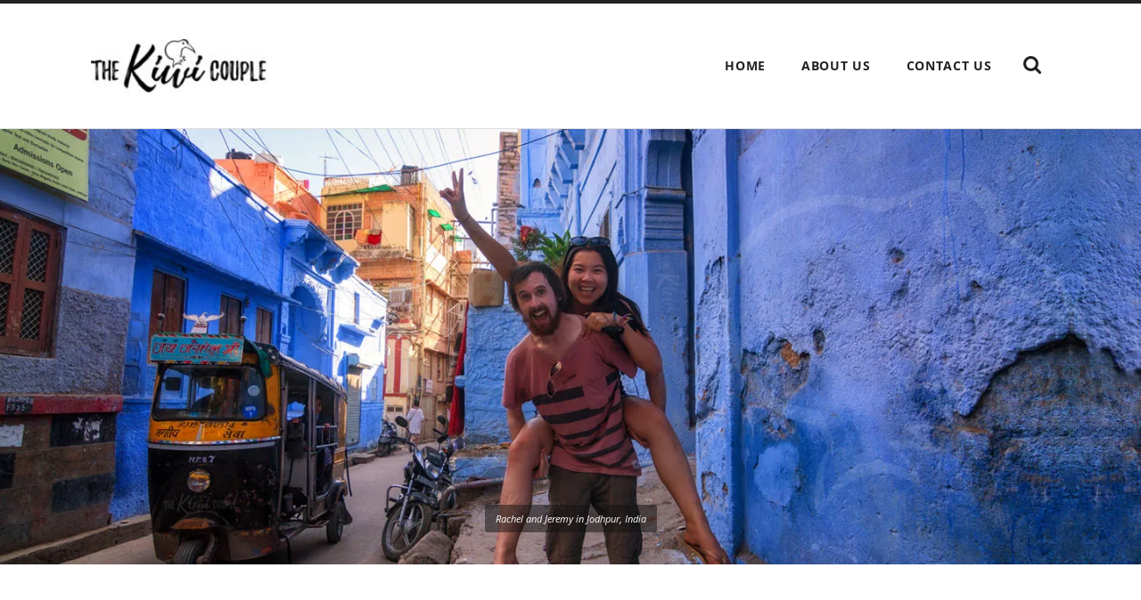

--- FILE ---
content_type: text/html; charset=UTF-8
request_url: https://thekiwicouple.com/about/
body_size: 8600
content:
<!DOCTYPE html>

<html class="no-js" lang="en-NZ">

	<head>

		<meta http-equiv="content-type" content="text/html" charset="UTF-8" />
		<meta name="viewport" content="width=device-width, initial-scale=1.0" />

		<link rel="profile" href="//gmpg.org/xfn/11">

		<meta name='robots' content='index, follow, max-image-preview:large, max-snippet:-1, max-video-preview:-1' />
	<style>img:is([sizes="auto" i], [sizes^="auto," i]) { contain-intrinsic-size: 3000px 1500px }</style>
	
	<!-- This site is optimized with the Yoast SEO plugin v19.6.1 - https://yoast.com/wordpress/plugins/seo/ -->
	<title>About Us - The Kiwi Couple</title>
	<link rel="canonical" href="https://thekiwicouple.com/about/" />
	<meta property="og:locale" content="en_US" />
	<meta property="og:type" content="article" />
	<meta property="og:title" content="About Us - The Kiwi Couple" />
	<meta property="og:description" content="We&#8217;re Rachel and Jeremy, a married couple wandering around the world. Random things about us: we love cats more than humans, think bananas are delicious and the longest bus ride we&#8217;ve taken was 28 hours (Peru to Ecuador). Hope you enjoy following some of our adventures on here &#8211; feel free to get in touch! [&hellip;]" />
	<meta property="og:url" content="https://thekiwicouple.com/about/" />
	<meta property="og:site_name" content="The Kiwi Couple" />
	<meta property="article:publisher" content="https://www.facebook.com/thekiwicouple/" />
	<meta property="article:modified_time" content="2017-09-15T03:22:12+00:00" />
	<meta property="og:image" content="https://i0.wp.com/thekiwicouple.com/wp-content/uploads/2017/09/Rachel-and-Jeremy-in-Jodhpur-India.jpg?fit=1440%2C550" />
	<meta property="og:image:width" content="1440" />
	<meta property="og:image:height" content="550" />
	<meta property="og:image:type" content="image/jpeg" />
	<meta name="twitter:card" content="summary" />
	<meta name="twitter:site" content="@thekiwicouple" />
	<script type="application/ld+json" class="yoast-schema-graph">{"@context":"https://schema.org","@graph":[{"@type":"WebPage","@id":"https://thekiwicouple.com/about/","url":"https://thekiwicouple.com/about/","name":"About Us - The Kiwi Couple","isPartOf":{"@id":"https://thekiwicouple.com/#website"},"primaryImageOfPage":{"@id":"https://thekiwicouple.com/about/#primaryimage"},"image":{"@id":"https://thekiwicouple.com/about/#primaryimage"},"thumbnailUrl":"https://i0.wp.com/thekiwicouple.com/wp-content/uploads/2017/09/Rachel-and-Jeremy-in-Jodhpur-India.jpg?fit=1440%2C550&ssl=1","datePublished":"2017-09-12T01:58:06+00:00","dateModified":"2017-09-15T03:22:12+00:00","breadcrumb":{"@id":"https://thekiwicouple.com/about/#breadcrumb"},"inLanguage":"en-NZ","potentialAction":[{"@type":"ReadAction","target":["https://thekiwicouple.com/about/"]}]},{"@type":"ImageObject","inLanguage":"en-NZ","@id":"https://thekiwicouple.com/about/#primaryimage","url":"https://i0.wp.com/thekiwicouple.com/wp-content/uploads/2017/09/Rachel-and-Jeremy-in-Jodhpur-India.jpg?fit=1440%2C550&ssl=1","contentUrl":"https://i0.wp.com/thekiwicouple.com/wp-content/uploads/2017/09/Rachel-and-Jeremy-in-Jodhpur-India.jpg?fit=1440%2C550&ssl=1","width":1440,"height":550,"caption":"Rachel and Jeremy in Jodhpur, India"},{"@type":"BreadcrumbList","@id":"https://thekiwicouple.com/about/#breadcrumb","itemListElement":[{"@type":"ListItem","position":1,"name":"Home","item":"https://thekiwicouple.com/"},{"@type":"ListItem","position":2,"name":"About Us"}]},{"@type":"WebSite","@id":"https://thekiwicouple.com/#website","url":"https://thekiwicouple.com/","name":"The Kiwi Couple","description":"Kiwi Couple bitten by the travel bug...It&#039;s not fatal","publisher":{"@id":"https://thekiwicouple.com/#organization"},"potentialAction":[{"@type":"SearchAction","target":{"@type":"EntryPoint","urlTemplate":"https://thekiwicouple.com/?s={search_term_string}"},"query-input":"required name=search_term_string"}],"inLanguage":"en-NZ"},{"@type":"Organization","@id":"https://thekiwicouple.com/#organization","name":"The Kiwi Couple","url":"https://thekiwicouple.com/","sameAs":["https://www.instagram.com/thekiwicouple/","https://www.youtube.com/thekiwicouple","https://www.facebook.com/thekiwicouple/","https://twitter.com/thekiwicouple"],"logo":{"@type":"ImageObject","inLanguage":"en-NZ","@id":"https://thekiwicouple.com/#/schema/logo/image/","url":"https://i0.wp.com/thekiwicouple.com/wp-content/uploads/2019/12/Facebook-profile-pic-002.jpg?fit=720%2C720","contentUrl":"https://i0.wp.com/thekiwicouple.com/wp-content/uploads/2019/12/Facebook-profile-pic-002.jpg?fit=720%2C720","width":720,"height":720,"caption":"The Kiwi Couple"},"image":{"@id":"https://thekiwicouple.com/#/schema/logo/image/"}}]}</script>
	<!-- / Yoast SEO plugin. -->


<link rel='dns-prefetch' href='//secure.gravatar.com' />
<link rel='dns-prefetch' href='//v0.wordpress.com' />
<link rel='dns-prefetch' href='//widgets.wp.com' />
<link rel='dns-prefetch' href='//s0.wp.com' />
<link rel='dns-prefetch' href='//0.gravatar.com' />
<link rel='dns-prefetch' href='//1.gravatar.com' />
<link rel='dns-prefetch' href='//2.gravatar.com' />
<link rel='dns-prefetch' href='//i0.wp.com' />
<link rel="alternate" type="application/rss+xml" title="The Kiwi Couple &raquo; Feed" href="https://thekiwicouple.com/feed/" />
<link rel="alternate" type="application/rss+xml" title="The Kiwi Couple &raquo; Comments Feed" href="https://thekiwicouple.com/comments/feed/" />
<script type="text/javascript">
/* <![CDATA[ */
window._wpemojiSettings = {"baseUrl":"https:\/\/s.w.org\/images\/core\/emoji\/16.0.1\/72x72\/","ext":".png","svgUrl":"https:\/\/s.w.org\/images\/core\/emoji\/16.0.1\/svg\/","svgExt":".svg","source":{"concatemoji":"https:\/\/thekiwicouple.com\/wp-includes\/js\/wp-emoji-release.min.js?ver=6.8.3"}};
/*! This file is auto-generated */
!function(s,n){var o,i,e;function c(e){try{var t={supportTests:e,timestamp:(new Date).valueOf()};sessionStorage.setItem(o,JSON.stringify(t))}catch(e){}}function p(e,t,n){e.clearRect(0,0,e.canvas.width,e.canvas.height),e.fillText(t,0,0);var t=new Uint32Array(e.getImageData(0,0,e.canvas.width,e.canvas.height).data),a=(e.clearRect(0,0,e.canvas.width,e.canvas.height),e.fillText(n,0,0),new Uint32Array(e.getImageData(0,0,e.canvas.width,e.canvas.height).data));return t.every(function(e,t){return e===a[t]})}function u(e,t){e.clearRect(0,0,e.canvas.width,e.canvas.height),e.fillText(t,0,0);for(var n=e.getImageData(16,16,1,1),a=0;a<n.data.length;a++)if(0!==n.data[a])return!1;return!0}function f(e,t,n,a){switch(t){case"flag":return n(e,"\ud83c\udff3\ufe0f\u200d\u26a7\ufe0f","\ud83c\udff3\ufe0f\u200b\u26a7\ufe0f")?!1:!n(e,"\ud83c\udde8\ud83c\uddf6","\ud83c\udde8\u200b\ud83c\uddf6")&&!n(e,"\ud83c\udff4\udb40\udc67\udb40\udc62\udb40\udc65\udb40\udc6e\udb40\udc67\udb40\udc7f","\ud83c\udff4\u200b\udb40\udc67\u200b\udb40\udc62\u200b\udb40\udc65\u200b\udb40\udc6e\u200b\udb40\udc67\u200b\udb40\udc7f");case"emoji":return!a(e,"\ud83e\udedf")}return!1}function g(e,t,n,a){var r="undefined"!=typeof WorkerGlobalScope&&self instanceof WorkerGlobalScope?new OffscreenCanvas(300,150):s.createElement("canvas"),o=r.getContext("2d",{willReadFrequently:!0}),i=(o.textBaseline="top",o.font="600 32px Arial",{});return e.forEach(function(e){i[e]=t(o,e,n,a)}),i}function t(e){var t=s.createElement("script");t.src=e,t.defer=!0,s.head.appendChild(t)}"undefined"!=typeof Promise&&(o="wpEmojiSettingsSupports",i=["flag","emoji"],n.supports={everything:!0,everythingExceptFlag:!0},e=new Promise(function(e){s.addEventListener("DOMContentLoaded",e,{once:!0})}),new Promise(function(t){var n=function(){try{var e=JSON.parse(sessionStorage.getItem(o));if("object"==typeof e&&"number"==typeof e.timestamp&&(new Date).valueOf()<e.timestamp+604800&&"object"==typeof e.supportTests)return e.supportTests}catch(e){}return null}();if(!n){if("undefined"!=typeof Worker&&"undefined"!=typeof OffscreenCanvas&&"undefined"!=typeof URL&&URL.createObjectURL&&"undefined"!=typeof Blob)try{var e="postMessage("+g.toString()+"("+[JSON.stringify(i),f.toString(),p.toString(),u.toString()].join(",")+"));",a=new Blob([e],{type:"text/javascript"}),r=new Worker(URL.createObjectURL(a),{name:"wpTestEmojiSupports"});return void(r.onmessage=function(e){c(n=e.data),r.terminate(),t(n)})}catch(e){}c(n=g(i,f,p,u))}t(n)}).then(function(e){for(var t in e)n.supports[t]=e[t],n.supports.everything=n.supports.everything&&n.supports[t],"flag"!==t&&(n.supports.everythingExceptFlag=n.supports.everythingExceptFlag&&n.supports[t]);n.supports.everythingExceptFlag=n.supports.everythingExceptFlag&&!n.supports.flag,n.DOMReady=!1,n.readyCallback=function(){n.DOMReady=!0}}).then(function(){return e}).then(function(){var e;n.supports.everything||(n.readyCallback(),(e=n.source||{}).concatemoji?t(e.concatemoji):e.wpemoji&&e.twemoji&&(t(e.twemoji),t(e.wpemoji)))}))}((window,document),window._wpemojiSettings);
/* ]]> */
</script>
<link rel='stylesheet' id='social-icons-widget-widget-css' href='https://thekiwicouple.com/wp-content/plugins/social-media-icons-widget/css/social_icons_widget.css?ver=6.8.3' type='text/css' media='all' />
<style id='wp-emoji-styles-inline-css' type='text/css'>

	img.wp-smiley, img.emoji {
		display: inline !important;
		border: none !important;
		box-shadow: none !important;
		height: 1em !important;
		width: 1em !important;
		margin: 0 0.07em !important;
		vertical-align: -0.1em !important;
		background: none !important;
		padding: 0 !important;
	}
</style>
<link rel='stylesheet' id='wp-block-library-css' href='https://thekiwicouple.com/wp-includes/css/dist/block-library/style.min.css?ver=6.8.3' type='text/css' media='all' />
<style id='wp-block-library-inline-css' type='text/css'>
.has-text-align-justify{text-align:justify;}
</style>
<style id='classic-theme-styles-inline-css' type='text/css'>
/*! This file is auto-generated */
.wp-block-button__link{color:#fff;background-color:#32373c;border-radius:9999px;box-shadow:none;text-decoration:none;padding:calc(.667em + 2px) calc(1.333em + 2px);font-size:1.125em}.wp-block-file__button{background:#32373c;color:#fff;text-decoration:none}
</style>
<link rel='stylesheet' id='mediaelement-css' href='https://thekiwicouple.com/wp-includes/js/mediaelement/mediaelementplayer-legacy.min.css?ver=4.2.17' type='text/css' media='all' />
<link rel='stylesheet' id='wp-mediaelement-css' href='https://thekiwicouple.com/wp-includes/js/mediaelement/wp-mediaelement.min.css?ver=6.8.3' type='text/css' media='all' />
<style id='global-styles-inline-css' type='text/css'>
:root{--wp--preset--aspect-ratio--square: 1;--wp--preset--aspect-ratio--4-3: 4/3;--wp--preset--aspect-ratio--3-4: 3/4;--wp--preset--aspect-ratio--3-2: 3/2;--wp--preset--aspect-ratio--2-3: 2/3;--wp--preset--aspect-ratio--16-9: 16/9;--wp--preset--aspect-ratio--9-16: 9/16;--wp--preset--color--black: #222;--wp--preset--color--cyan-bluish-gray: #abb8c3;--wp--preset--color--white: #fff;--wp--preset--color--pale-pink: #f78da7;--wp--preset--color--vivid-red: #cf2e2e;--wp--preset--color--luminous-vivid-orange: #ff6900;--wp--preset--color--luminous-vivid-amber: #fcb900;--wp--preset--color--light-green-cyan: #7bdcb5;--wp--preset--color--vivid-green-cyan: #00d084;--wp--preset--color--pale-cyan-blue: #8ed1fc;--wp--preset--color--vivid-cyan-blue: #0693e3;--wp--preset--color--vivid-purple: #9b51e0;--wp--preset--color--accent: #f27b7b;--wp--preset--color--dark-gray: #444;--wp--preset--color--medium-gray: #666;--wp--preset--color--light-gray: #888;--wp--preset--gradient--vivid-cyan-blue-to-vivid-purple: linear-gradient(135deg,rgba(6,147,227,1) 0%,rgb(155,81,224) 100%);--wp--preset--gradient--light-green-cyan-to-vivid-green-cyan: linear-gradient(135deg,rgb(122,220,180) 0%,rgb(0,208,130) 100%);--wp--preset--gradient--luminous-vivid-amber-to-luminous-vivid-orange: linear-gradient(135deg,rgba(252,185,0,1) 0%,rgba(255,105,0,1) 100%);--wp--preset--gradient--luminous-vivid-orange-to-vivid-red: linear-gradient(135deg,rgba(255,105,0,1) 0%,rgb(207,46,46) 100%);--wp--preset--gradient--very-light-gray-to-cyan-bluish-gray: linear-gradient(135deg,rgb(238,238,238) 0%,rgb(169,184,195) 100%);--wp--preset--gradient--cool-to-warm-spectrum: linear-gradient(135deg,rgb(74,234,220) 0%,rgb(151,120,209) 20%,rgb(207,42,186) 40%,rgb(238,44,130) 60%,rgb(251,105,98) 80%,rgb(254,248,76) 100%);--wp--preset--gradient--blush-light-purple: linear-gradient(135deg,rgb(255,206,236) 0%,rgb(152,150,240) 100%);--wp--preset--gradient--blush-bordeaux: linear-gradient(135deg,rgb(254,205,165) 0%,rgb(254,45,45) 50%,rgb(107,0,62) 100%);--wp--preset--gradient--luminous-dusk: linear-gradient(135deg,rgb(255,203,112) 0%,rgb(199,81,192) 50%,rgb(65,88,208) 100%);--wp--preset--gradient--pale-ocean: linear-gradient(135deg,rgb(255,245,203) 0%,rgb(182,227,212) 50%,rgb(51,167,181) 100%);--wp--preset--gradient--electric-grass: linear-gradient(135deg,rgb(202,248,128) 0%,rgb(113,206,126) 100%);--wp--preset--gradient--midnight: linear-gradient(135deg,rgb(2,3,129) 0%,rgb(40,116,252) 100%);--wp--preset--font-size--small: 16px;--wp--preset--font-size--medium: 20px;--wp--preset--font-size--large: 24px;--wp--preset--font-size--x-large: 42px;--wp--preset--font-size--regular: 18px;--wp--preset--font-size--larger: 32px;--wp--preset--spacing--20: 0.44rem;--wp--preset--spacing--30: 0.67rem;--wp--preset--spacing--40: 1rem;--wp--preset--spacing--50: 1.5rem;--wp--preset--spacing--60: 2.25rem;--wp--preset--spacing--70: 3.38rem;--wp--preset--spacing--80: 5.06rem;--wp--preset--shadow--natural: 6px 6px 9px rgba(0, 0, 0, 0.2);--wp--preset--shadow--deep: 12px 12px 50px rgba(0, 0, 0, 0.4);--wp--preset--shadow--sharp: 6px 6px 0px rgba(0, 0, 0, 0.2);--wp--preset--shadow--outlined: 6px 6px 0px -3px rgba(255, 255, 255, 1), 6px 6px rgba(0, 0, 0, 1);--wp--preset--shadow--crisp: 6px 6px 0px rgba(0, 0, 0, 1);}:where(.is-layout-flex){gap: 0.5em;}:where(.is-layout-grid){gap: 0.5em;}body .is-layout-flex{display: flex;}.is-layout-flex{flex-wrap: wrap;align-items: center;}.is-layout-flex > :is(*, div){margin: 0;}body .is-layout-grid{display: grid;}.is-layout-grid > :is(*, div){margin: 0;}:where(.wp-block-columns.is-layout-flex){gap: 2em;}:where(.wp-block-columns.is-layout-grid){gap: 2em;}:where(.wp-block-post-template.is-layout-flex){gap: 1.25em;}:where(.wp-block-post-template.is-layout-grid){gap: 1.25em;}.has-black-color{color: var(--wp--preset--color--black) !important;}.has-cyan-bluish-gray-color{color: var(--wp--preset--color--cyan-bluish-gray) !important;}.has-white-color{color: var(--wp--preset--color--white) !important;}.has-pale-pink-color{color: var(--wp--preset--color--pale-pink) !important;}.has-vivid-red-color{color: var(--wp--preset--color--vivid-red) !important;}.has-luminous-vivid-orange-color{color: var(--wp--preset--color--luminous-vivid-orange) !important;}.has-luminous-vivid-amber-color{color: var(--wp--preset--color--luminous-vivid-amber) !important;}.has-light-green-cyan-color{color: var(--wp--preset--color--light-green-cyan) !important;}.has-vivid-green-cyan-color{color: var(--wp--preset--color--vivid-green-cyan) !important;}.has-pale-cyan-blue-color{color: var(--wp--preset--color--pale-cyan-blue) !important;}.has-vivid-cyan-blue-color{color: var(--wp--preset--color--vivid-cyan-blue) !important;}.has-vivid-purple-color{color: var(--wp--preset--color--vivid-purple) !important;}.has-black-background-color{background-color: var(--wp--preset--color--black) !important;}.has-cyan-bluish-gray-background-color{background-color: var(--wp--preset--color--cyan-bluish-gray) !important;}.has-white-background-color{background-color: var(--wp--preset--color--white) !important;}.has-pale-pink-background-color{background-color: var(--wp--preset--color--pale-pink) !important;}.has-vivid-red-background-color{background-color: var(--wp--preset--color--vivid-red) !important;}.has-luminous-vivid-orange-background-color{background-color: var(--wp--preset--color--luminous-vivid-orange) !important;}.has-luminous-vivid-amber-background-color{background-color: var(--wp--preset--color--luminous-vivid-amber) !important;}.has-light-green-cyan-background-color{background-color: var(--wp--preset--color--light-green-cyan) !important;}.has-vivid-green-cyan-background-color{background-color: var(--wp--preset--color--vivid-green-cyan) !important;}.has-pale-cyan-blue-background-color{background-color: var(--wp--preset--color--pale-cyan-blue) !important;}.has-vivid-cyan-blue-background-color{background-color: var(--wp--preset--color--vivid-cyan-blue) !important;}.has-vivid-purple-background-color{background-color: var(--wp--preset--color--vivid-purple) !important;}.has-black-border-color{border-color: var(--wp--preset--color--black) !important;}.has-cyan-bluish-gray-border-color{border-color: var(--wp--preset--color--cyan-bluish-gray) !important;}.has-white-border-color{border-color: var(--wp--preset--color--white) !important;}.has-pale-pink-border-color{border-color: var(--wp--preset--color--pale-pink) !important;}.has-vivid-red-border-color{border-color: var(--wp--preset--color--vivid-red) !important;}.has-luminous-vivid-orange-border-color{border-color: var(--wp--preset--color--luminous-vivid-orange) !important;}.has-luminous-vivid-amber-border-color{border-color: var(--wp--preset--color--luminous-vivid-amber) !important;}.has-light-green-cyan-border-color{border-color: var(--wp--preset--color--light-green-cyan) !important;}.has-vivid-green-cyan-border-color{border-color: var(--wp--preset--color--vivid-green-cyan) !important;}.has-pale-cyan-blue-border-color{border-color: var(--wp--preset--color--pale-cyan-blue) !important;}.has-vivid-cyan-blue-border-color{border-color: var(--wp--preset--color--vivid-cyan-blue) !important;}.has-vivid-purple-border-color{border-color: var(--wp--preset--color--vivid-purple) !important;}.has-vivid-cyan-blue-to-vivid-purple-gradient-background{background: var(--wp--preset--gradient--vivid-cyan-blue-to-vivid-purple) !important;}.has-light-green-cyan-to-vivid-green-cyan-gradient-background{background: var(--wp--preset--gradient--light-green-cyan-to-vivid-green-cyan) !important;}.has-luminous-vivid-amber-to-luminous-vivid-orange-gradient-background{background: var(--wp--preset--gradient--luminous-vivid-amber-to-luminous-vivid-orange) !important;}.has-luminous-vivid-orange-to-vivid-red-gradient-background{background: var(--wp--preset--gradient--luminous-vivid-orange-to-vivid-red) !important;}.has-very-light-gray-to-cyan-bluish-gray-gradient-background{background: var(--wp--preset--gradient--very-light-gray-to-cyan-bluish-gray) !important;}.has-cool-to-warm-spectrum-gradient-background{background: var(--wp--preset--gradient--cool-to-warm-spectrum) !important;}.has-blush-light-purple-gradient-background{background: var(--wp--preset--gradient--blush-light-purple) !important;}.has-blush-bordeaux-gradient-background{background: var(--wp--preset--gradient--blush-bordeaux) !important;}.has-luminous-dusk-gradient-background{background: var(--wp--preset--gradient--luminous-dusk) !important;}.has-pale-ocean-gradient-background{background: var(--wp--preset--gradient--pale-ocean) !important;}.has-electric-grass-gradient-background{background: var(--wp--preset--gradient--electric-grass) !important;}.has-midnight-gradient-background{background: var(--wp--preset--gradient--midnight) !important;}.has-small-font-size{font-size: var(--wp--preset--font-size--small) !important;}.has-medium-font-size{font-size: var(--wp--preset--font-size--medium) !important;}.has-large-font-size{font-size: var(--wp--preset--font-size--large) !important;}.has-x-large-font-size{font-size: var(--wp--preset--font-size--x-large) !important;}
:where(.wp-block-post-template.is-layout-flex){gap: 1.25em;}:where(.wp-block-post-template.is-layout-grid){gap: 1.25em;}
:where(.wp-block-columns.is-layout-flex){gap: 2em;}:where(.wp-block-columns.is-layout-grid){gap: 2em;}
:root :where(.wp-block-pullquote){font-size: 1.5em;line-height: 1.6;}
</style>
<link rel='stylesheet' id='contact-form-7-css' href='https://thekiwicouple.com/wp-content/plugins/contact-form-7/includes/css/styles.css?ver=5.6.3' type='text/css' media='all' />
<link rel='stylesheet' id='foobox-free-min-css' href='https://thekiwicouple.com/wp-content/plugins/foobox-image-lightbox/free/css/foobox.free.min.css?ver=2.7.17' type='text/css' media='all' />
<link rel='stylesheet' id='sfmsb-style-css' href='https://thekiwicouple.com/wp-content/plugins/simple-follow-me-social-buttons-widget/assets/css/style.css?ver=3.3.3' type='text/css' media='all' />
<link rel='stylesheet' id='sfmsb-icons-css' href='https://thekiwicouple.com/wp-content/plugins/simple-follow-me-social-buttons-widget/assets/css/icons.css?ver=3.3.3' type='text/css' media='all' />
<link rel='stylesheet' id='jetpack_css-css' href='https://thekiwicouple.com/wp-content/plugins/jetpack/css/jetpack.css?ver=11.2.2' type='text/css' media='all' />
<link rel='stylesheet' id='radcliffe_googlefonts-css' href='https://thekiwicouple.com/wp-content/themes/radcliffe/assets/css/fonts.css?ver=6.8.3' type='text/css' media='all' />
<link rel='stylesheet' id='radcliffe_style-css' href='https://thekiwicouple.com/wp-content/themes/radcliffe/style.css?ver=2.1.2' type='text/css' media='all' />
<script type="text/javascript" src="https://thekiwicouple.com/wp-includes/js/jquery/jquery.min.js?ver=3.7.1" id="jquery-core-js"></script>
<script type="text/javascript" src="https://thekiwicouple.com/wp-includes/js/jquery/jquery-migrate.min.js?ver=3.4.1" id="jquery-migrate-js"></script>
<script type="text/javascript" src="https://thekiwicouple.com/wp-content/plugins/simple-follow-me-social-buttons-widget/assets/js/front-widget.js?ver=3.3.3" id="sfmsb-script-js"></script>
<script type="text/javascript" id="foobox-free-min-js-before">
/* <![CDATA[ */
/* Run FooBox FREE (v2.7.17) */
var FOOBOX = window.FOOBOX = {
	ready: true,
	disableOthers: false,
	o: {wordpress: { enabled: true }, countMessage:'image %index of %total', excludes:'.fbx-link,.nofoobox,.nolightbox,a[href*="pinterest.com/pin/create/button/"]', affiliate : { enabled: false }},
	selectors: [
		".foogallery-container.foogallery-lightbox-foobox", ".foogallery-container.foogallery-lightbox-foobox-free", ".gallery", ".wp-block-gallery", ".wp-caption", ".wp-block-image", "a:has(img[class*=wp-image-])", ".foobox"
	],
	pre: function( $ ){
		// Custom JavaScript (Pre)
		
	},
	post: function( $ ){
		// Custom JavaScript (Post)
		
		// Custom Captions Code
		
	},
	custom: function( $ ){
		// Custom Extra JS
		
	}
};
/* ]]> */
</script>
<script type="text/javascript" src="https://thekiwicouple.com/wp-content/plugins/foobox-image-lightbox/free/js/foobox.free.min.js?ver=2.7.17" id="foobox-free-min-js"></script>
<link rel="https://api.w.org/" href="https://thekiwicouple.com/wp-json/" /><link rel="alternate" title="JSON" type="application/json" href="https://thekiwicouple.com/wp-json/wp/v2/pages/2" /><link rel="EditURI" type="application/rsd+xml" title="RSD" href="https://thekiwicouple.com/xmlrpc.php?rsd" />
<meta name="generator" content="WordPress 6.8.3" />
<link rel='shortlink' href='https://wp.me/P9aF2Q-2' />
<link rel="alternate" title="oEmbed (JSON)" type="application/json+oembed" href="https://thekiwicouple.com/wp-json/oembed/1.0/embed?url=https%3A%2F%2Fthekiwicouple.com%2Fabout%2F" />
<link rel="alternate" title="oEmbed (XML)" type="text/xml+oembed" href="https://thekiwicouple.com/wp-json/oembed/1.0/embed?url=https%3A%2F%2Fthekiwicouple.com%2Fabout%2F&#038;format=xml" />
<style>img#wpstats{display:none}</style>
	<!-- Customizer CSS --><style type="text/css">fieldset legend { background-color: #f27b7b; }:root .has-accent-background-color { background-color: #f27b7b; }.author-links a:hover { background-color: #f27b7b; }.by-post-author { background-color: #f27b7b; }.archive-nav a:hover { background-color: #f27b7b; }.tagcloud a:hover { background-color: #f27b7b; }.nav-toggle.active { background-color: #f27b7b; }.mobile-menu a:hover { background-color: #f27b7b; }button:hover { background-color: #f27b7b; }.button:hover { background-color: #f27b7b; }.faux-button:hover { background-color: #f27b7b; }.wp-block-button__link:hover { background-color: #f27b7b; }:root .wp-block-file__button:hover { background-color: #f27b7b; }input[type="button"]:hover { background-color: #f27b7b; }input[type="reset"]:hover { background-color: #f27b7b; }input[type="submit"]:hover { background-color: #f27b7b; }.main-menu li:hover > a { background-color: #f27b7b; }.main-menu a:not(.search-toggle):focus { background-color: #f27b7b; }.main-menu .focus > a { background-color: #f27b7b; }.bypostauthor .by-post-author { background-color: #f27b7b; }.tagcloud a:hover:before { border-right-color: #f27b7b; }a { color: #f27b7b; }.blog-title a:hover { color: #f27b7b; }a.post-header:hover .post-title { color: #f27b7b; }.single .post-meta-top a:hover { color: #f27b7b; }:root .has-accent-color { color: #f27b7b; }.post-meta a:hover { color: #f27b7b; }.post-author-inner h3 a:hover { color: #f27b7b; }.comment-actions a { color: #f27b7b; }.comment-actions a:hover { color: #f27b7b; }.comment-header cite a:hover { color: #f27b7b; }.comment-header span a:hover { color: #f27b7b; }.comment-actions a:hover { color: #f27b7b; }.comment-nav-below a:hover { color: #f27b7b; }.archive-container a:hover { color: #f27b7b; }#wp-calendar tfoot a:hover { color: #f27b7b; }.credits a:hover { color: #f27b7b; }.comments-nav-below a:hover { color: #f27b7b; }</style><!-- /Customizer CSS --><style type="text/css">.recentcomments a{display:inline !important;padding:0 !important;margin:0 !important;}</style><link rel="icon" href="https://i0.wp.com/thekiwicouple.com/wp-content/uploads/2017/09/cropped-Site-Icon.jpg?fit=32%2C32&#038;ssl=1" sizes="32x32" />
<link rel="icon" href="https://i0.wp.com/thekiwicouple.com/wp-content/uploads/2017/09/cropped-Site-Icon.jpg?fit=192%2C192&#038;ssl=1" sizes="192x192" />
<link rel="apple-touch-icon" href="https://i0.wp.com/thekiwicouple.com/wp-content/uploads/2017/09/cropped-Site-Icon.jpg?fit=180%2C180&#038;ssl=1" />
<meta name="msapplication-TileImage" content="https://i0.wp.com/thekiwicouple.com/wp-content/uploads/2017/09/cropped-Site-Icon.jpg?fit=270%2C270&#038;ssl=1" />

	</head>

	<body class="wp-singular page-template-default page page-id-2 wp-theme-radcliffe">

		
		<a class="skip-link button" href="#site-content">Skip to the content</a>

		<div class="header-search-block section light-padding hidden">
			<div class="section-inner">
				<form role="search" method="get" class="search-form" action="https://thekiwicouple.com/">
				<label>
					<span class="screen-reader-text">Search for:</span>
					<input type="search" class="search-field" placeholder="Search &hellip;" value="" name="s" />
				</label>
				<input type="submit" class="search-submit" value="Search" />
			</form>			</div>
		</div>

		<header class="header section light-padding" id="site-header">

			<div class="header-inner section-inner">

				
					<div class="blog-logo">
						<a href="https://thekiwicouple.com/" rel="home">
							<span class="screen-reader-text">The Kiwi Couple</span>
							<img src="https://thekiwicouple.com/wp-content/uploads/2017/09/cropped-The-Kiwi-Couple-logo.jpg">
						</a>
					</div>

				
				<button class="nav-toggle">
					<p>Menu</p>
					<div class="bars">
						<div class="bar"></div>
						<div class="bar"></div>
						<div class="bar"></div>
					</div>
				</button>

				<ul class="main-menu">

					<li id="menu-item-2053" class="menu-item menu-item-type-custom menu-item-object-custom menu-item-home menu-item-2053"><a href="https://thekiwicouple.com">Home</a></li>
<li id="menu-item-172" class="menu-item menu-item-type-post_type menu-item-object-page current-menu-item page_item page-item-2 current_page_item menu-item-172"><a href="https://thekiwicouple.com/about/" aria-current="page">About Us</a></li>
<li id="menu-item-171" class="menu-item menu-item-type-post_type menu-item-object-page menu-item-171"><a href="https://thekiwicouple.com/contact/">Contact Us</a></li>

					<li class="search-toggle-menu-item">
						<a href="#" class="search-toggle">
							<span class="screen-reader-text">Show the search field</span>
						</a>
					</li>

				</ul>

			</div><!-- .header -->

		</header><!-- .header.section -->

		<div class="mobile-menu-container hidden">

			<ul class="mobile-menu">

				<li class="menu-item menu-item-type-custom menu-item-object-custom menu-item-home menu-item-2053"><a href="https://thekiwicouple.com">Home</a></li>
<li class="menu-item menu-item-type-post_type menu-item-object-page current-menu-item page_item page-item-2 current_page_item menu-item-172"><a href="https://thekiwicouple.com/about/" aria-current="page">About Us</a></li>
<li class="menu-item menu-item-type-post_type menu-item-object-page menu-item-171"><a href="https://thekiwicouple.com/contact/">Contact Us</a></li>

			 </ul><!-- .mobile-menu -->

			 <form role="search" method="get" class="search-form" action="https://thekiwicouple.com/">
				<label>
					<span class="screen-reader-text">Search for:</span>
					<input type="search" class="search-field" placeholder="Search &hellip;" value="" name="s" />
				</label>
				<input type="submit" class="search-submit" value="Search" />
			</form>
		</div><!-- .mobile-menu-container -->
<main class="content" id="site-content">

	
			<article id="post-2" class="section post post-2 page type-page status-publish has-post-thumbnail hentry">

				
					<figure class="featured-media" style="background-image: url( https://i0.wp.com/thekiwicouple.com/wp-content/uploads/2017/09/Rachel-and-Jeremy-in-Jodhpur-India.jpg?fit=1440%2C550&#038;ssl=1 );">

						<img width="1440" height="550" src="https://i0.wp.com/thekiwicouple.com/wp-content/uploads/2017/09/Rachel-and-Jeremy-in-Jodhpur-India.jpg?fit=1440%2C550&amp;ssl=1" class="attachment-post-thumbnail size-post-thumbnail wp-post-image" alt="Rachel and Jeremy in Jodhpur, India" decoding="async" fetchpriority="high" srcset="https://i0.wp.com/thekiwicouple.com/wp-content/uploads/2017/09/Rachel-and-Jeremy-in-Jodhpur-India.jpg?w=1440&amp;ssl=1 1440w, https://i0.wp.com/thekiwicouple.com/wp-content/uploads/2017/09/Rachel-and-Jeremy-in-Jodhpur-India.jpg?resize=300%2C115&amp;ssl=1 300w, https://i0.wp.com/thekiwicouple.com/wp-content/uploads/2017/09/Rachel-and-Jeremy-in-Jodhpur-India.jpg?resize=768%2C293&amp;ssl=1 768w, https://i0.wp.com/thekiwicouple.com/wp-content/uploads/2017/09/Rachel-and-Jeremy-in-Jodhpur-India.jpg?resize=1024%2C391&amp;ssl=1 1024w" sizes="(max-width: 1440px) 100vw, 1440px" data-attachment-id="2047" data-permalink="https://thekiwicouple.com/about/rachel-and-jeremy-in-jodhpur-india/" data-orig-file="https://i0.wp.com/thekiwicouple.com/wp-content/uploads/2017/09/Rachel-and-Jeremy-in-Jodhpur-India.jpg?fit=1440%2C550&amp;ssl=1" data-orig-size="1440,550" data-comments-opened="1" data-image-meta="{&quot;aperture&quot;:&quot;0&quot;,&quot;credit&quot;:&quot;&quot;,&quot;camera&quot;:&quot;&quot;,&quot;caption&quot;:&quot;&quot;,&quot;created_timestamp&quot;:&quot;0&quot;,&quot;copyright&quot;:&quot;&quot;,&quot;focal_length&quot;:&quot;0&quot;,&quot;iso&quot;:&quot;0&quot;,&quot;shutter_speed&quot;:&quot;0&quot;,&quot;title&quot;:&quot;&quot;,&quot;orientation&quot;:&quot;1&quot;}" data-image-title="Rachel and Jeremy in Jodhpur India" data-image-description="&lt;p&gt;Rachel and Jeremy in Jodhpur, India&lt;/p&gt;
" data-image-caption="&lt;p&gt;Rachel and Jeremy in Jodhpur, India&lt;/p&gt;
" data-medium-file="https://i0.wp.com/thekiwicouple.com/wp-content/uploads/2017/09/Rachel-and-Jeremy-in-Jodhpur-India.jpg?fit=300%2C115&amp;ssl=1" data-large-file="https://i0.wp.com/thekiwicouple.com/wp-content/uploads/2017/09/Rachel-and-Jeremy-in-Jodhpur-India.jpg?fit=740%2C283&amp;ssl=1" />
							<figcaption class="media-caption-container">
								<p class="media-caption">Rachel and Jeremy in Jodhpur, India</p>
							</figcaption>

						
					</figure><!-- .featured-media -->

				
				<div class="post-header section">

					<div class="post-header-inner section-inner medium">

						
						<h1 class="post-title">About Us</h1>
					</div><!-- .post-header-inner section-inner -->

				</div><!-- .post-header section -->

				<div class="post-content entry-content section-inner thin">

					<p>We&#8217;re Rachel and Jeremy, a married couple wandering around the world. Random things about us: we love cats more than humans, think bananas are delicious and the longest bus ride we&#8217;ve taken was 28 hours (Peru to Ecuador). Hope you enjoy following some of our adventures on here &#8211; feel free to get in touch! We love connecting with fellow travellers.</p>
<p>Happy travelling!</p>

				</div><!-- .post-content -->

				
				
			</article><!-- .post -->

			
</main><!-- .content -->


	<footer class="footer section medium-padding bg-graphite" id="site-footer">
			
		<div class="section-inner row group">

			
				<div class="column column-1 one-third">
					<div class="widgets">
						<div class="widget sfmsb_widget"><div class="widget-content"><div class="sfmsb-follow-social-buttons sfmsb-under sfmsb-square 50 sfmsb-horizontal"><h3 class="widget-title">Follow Us</h3><a target="_blank" href="http://www.twitter.com/thekiwicouple"><span class="sfmsb-icon-twitter sfmsb-square" style="color:#55acee;font-size:50px;" data-color="#55acee"></span></a><a target="_blank" href="http://www.facebook.com/thekiwicouple"><span class="sfmsb-icon-facebook sfmsb-square" style="color:#3a5795;font-size:50px;" data-color="#3a5795"></span></a><a target="_blank" href="http://www.instagram.com/thekiwicouple"><span class="sfmsb-icon-instagram sfmsb-square" style="color:#b09375;font-size:50px;" data-color="#b09375"></span></a><a target="_blank" href="http://www.youtube.com/thekiwicouple"><span class="sfmsb-icon-youtube sfmsb-square" style="color:#e12b28;font-size:50px;" data-color="#e12b28"></span></a><div class="sfmsb-clearfix"></div></div></div></div>					</div>
				</div><!-- .column -->

						
		</div><!-- .footer-inner -->
	
	</footer><!-- #site-footer -->


<div class="credits section light-padding">

	<div class="credits-inner section-inner group">
	
		<p class="fleft">
			&copy; 2025 <a href="https://thekiwicouple.com">The Kiwi Couple</a>
		</p>
		
		<p class="fright">
			<span>Theme by <a href="https://andersnoren.se">Anders Nor&eacute;n</a> &mdash; </span><a href="#" class="tothetop">Up &uarr;</a>
		</p>
		
	</div><!-- .credits-inner -->

</div><!-- .credits -->

<script type="speculationrules">
{"prefetch":[{"source":"document","where":{"and":[{"href_matches":"\/*"},{"not":{"href_matches":["\/wp-*.php","\/wp-admin\/*","\/wp-content\/uploads\/*","\/wp-content\/*","\/wp-content\/plugins\/*","\/wp-content\/themes\/radcliffe\/*","\/*\\?(.+)"]}},{"not":{"selector_matches":"a[rel~=\"nofollow\"]"}},{"not":{"selector_matches":".no-prefetch, .no-prefetch a"}}]},"eagerness":"conservative"}]}
</script>
<script type="text/javascript" src="https://thekiwicouple.com/wp-content/plugins/jetpack/_inc/build/photon/photon.min.js?ver=20191001" id="jetpack-photon-js"></script>
<script type="text/javascript" src="https://thekiwicouple.com/wp-content/plugins/contact-form-7/includes/swv/js/index.js?ver=5.6.3" id="swv-js"></script>
<script type="text/javascript" id="contact-form-7-js-extra">
/* <![CDATA[ */
var wpcf7 = {"api":{"root":"https:\/\/thekiwicouple.com\/wp-json\/","namespace":"contact-form-7\/v1"}};
/* ]]> */
</script>
<script type="text/javascript" src="https://thekiwicouple.com/wp-content/plugins/contact-form-7/includes/js/index.js?ver=5.6.3" id="contact-form-7-js"></script>
<script type="text/javascript" src="https://thekiwicouple.com/wp-content/themes/radcliffe/assets/js/global.js?ver=6.8.3" id="radcliffe_global-js"></script>
<script type="text/javascript" src="https://thekiwicouple.com/wp-includes/js/comment-reply.min.js?ver=6.8.3" id="comment-reply-js" async="async" data-wp-strategy="async"></script>
<script src='https://stats.wp.com/e-202548.js' defer></script>
<script>
	_stq = window._stq || [];
	_stq.push([ 'view', {v:'ext',j:'1:11.2.2',blog:'135528084',post:'2',tz:'-5',srv:'thekiwicouple.com'} ]);
	_stq.push([ 'clickTrackerInit', '135528084', '2' ]);
</script>

</body>
</html>

--- FILE ---
content_type: text/css
request_url: https://thekiwicouple.com/wp-content/plugins/social-media-icons-widget/css/social_icons_widget.css?ver=6.8.3
body_size: -465
content:
.social-icons-widget ul { list-style-type:none; margin:0 0 15px; width:100%; }
.social-icons-widget ul li { display:inline-block; margin:0 6px 10px 0; }
.social-icons-widget ul.show-labels li { display:block; }
.social-icons-widget ul li a { margin:0; }
.social-icons-widget ul.show-labels li img { margin-right:10px; vertical-align:middle; }

--- FILE ---
content_type: text/css
request_url: https://thekiwicouple.com/wp-content/themes/radcliffe/assets/css/fonts.css?ver=6.8.3
body_size: -352
content:
@font-face {
	font-family: 'Crimson Text';
	font-style: normal;
	font-weight: 400;
	font-display: swap;
	src: url( ../fonts/crimson-text-v19-latin-regular.woff2 ) format('woff2');
}

@font-face {
	font-family: 'Crimson Text';
	font-style: italic;
	font-weight: 400;
	font-display: swap;
	src: url( ../fonts/crimson-text-v19-latin-italic.woff2 ) format('woff2');
}

@font-face {
	font-family: 'Crimson Text';
	font-style: normal;
	font-weight: 700;
	font-display: swap;
	src: url( ../fonts/crimson-text-v19-latin-700.woff2 ) format('woff2');
}

@font-face {
	font-family: 'Crimson Text';
	font-style: italic;
	font-weight: 700;
	font-display: swap;
	src: url( ../fonts/crimson-text-v19-latin-700italic.woff2 ) format('woff2');
}

@font-face {
	font-family: 'Abril Fatface';
	font-style: normal;
	font-weight: 400;
	font-display: swap;
	src: url( ../fonts/abril-fatface-v19-latin-regular.woff2 ) format('woff2');
}

@font-face {
	font-family: 'Open Sans';
	font-style: normal;
	font-weight: 300;
	font-display: swap;
	src: url( ../fonts/open-sans-v29-latin-300.woff2 ) format('woff2');
}

@font-face {
	font-family: 'Open Sans';
	font-style: normal;
	font-weight: 400;
	font-display: swap;
	src: url( ../fonts/open-sans-v29-latin-regular.woff2 ) format('woff2');
}

@font-face {
	font-family: 'Open Sans';
	font-style: italic;
	font-weight: 400;
	font-display: swap;
	src: url( ../fonts/open-sans-v29-latin-italic.woff2 ) format('woff2');
}

@font-face {
	font-family: 'Open Sans';
	font-style: normal;
	font-weight: 600;
	font-display: swap;
	src: url( ../fonts/open-sans-v29-latin-600.woff2 ) format('woff2');
}

@font-face {
	font-family: 'Open Sans';
	font-style: normal;
	font-weight: 700;
	font-display: swap;
	src: url( ../fonts/open-sans-v29-latin-700.woff2 ) format('woff2');
}

@font-face {
	font-family: 'Open Sans';
	font-style: italic;
	font-weight: 700;
	font-display: swap;
	src: url( ../fonts/open-sans-v29-latin-700italic.woff2 ) format('woff2');
}

@font-face {
	font-family: 'Open Sans';
	font-style: normal;
	font-weight: 800;
	font-display: swap;
	src: url( ../fonts/open-sans-v29-latin-800.woff2 ) format('woff2');
}